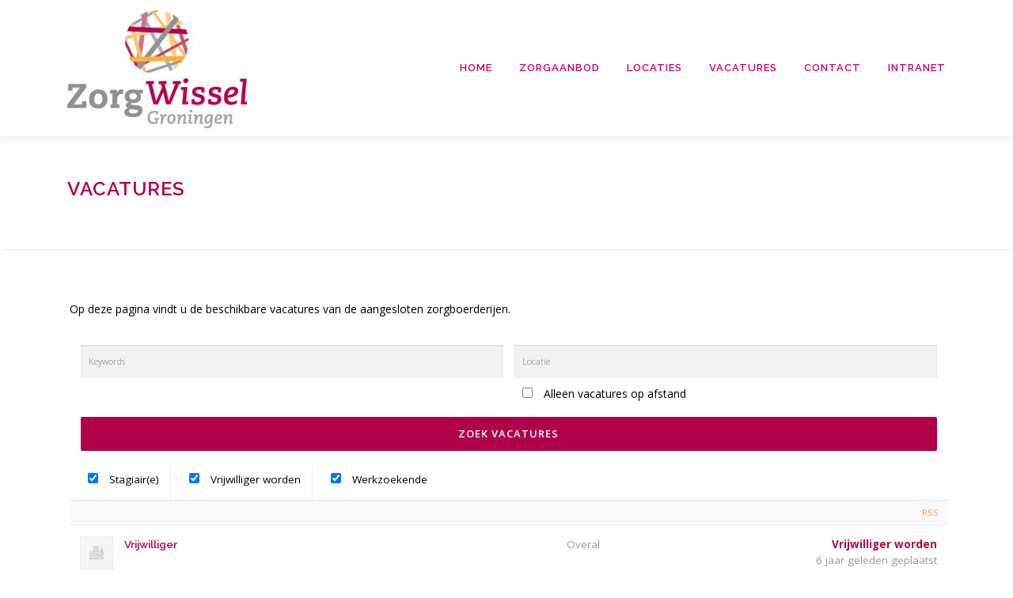

--- FILE ---
content_type: text/html; charset=UTF-8
request_url: https://www.zorgwisselgroningen.nl/vacatures/
body_size: 11228
content:
<!DOCTYPE html>
<html lang="nl-NL">
<head>
<meta charset="UTF-8">
<meta name="viewport" content="width=device-width, initial-scale=1">
<link rel="profile" href="http://gmpg.org/xfn/11">
<meta name='robots' content='index, follow, max-image-preview:large, max-snippet:-1, max-video-preview:-1' />

	<!-- This site is optimized with the Yoast SEO plugin v26.7 - https://yoast.com/wordpress/plugins/seo/ -->
	<title>Vacatures - Zorgwissel Groningen</title>
	<link rel="canonical" href="https://www.zorgwisselgroningen.nl/vacatures/" />
	<meta property="og:locale" content="nl_NL" />
	<meta property="og:type" content="article" />
	<meta property="og:title" content="Vacatures - Zorgwissel Groningen" />
	<meta property="og:description" content="Op deze pagina vindt u de beschikbare vacatures van de aangesloten zorgboerderijen." />
	<meta property="og:url" content="https://www.zorgwisselgroningen.nl/vacatures/" />
	<meta property="og:site_name" content="Zorgwissel Groningen" />
	<meta property="article:modified_time" content="2019-12-18T10:13:27+00:00" />
	<meta name="twitter:card" content="summary_large_image" />
	<script type="application/ld+json" class="yoast-schema-graph">{"@context":"https://schema.org","@graph":[{"@type":"WebPage","@id":"https://www.zorgwisselgroningen.nl/vacatures/","url":"https://www.zorgwisselgroningen.nl/vacatures/","name":"Vacatures - Zorgwissel Groningen","isPartOf":{"@id":"https://www.zorgwisselgroningen.nl/#website"},"datePublished":"2018-01-06T15:47:57+00:00","dateModified":"2019-12-18T10:13:27+00:00","breadcrumb":{"@id":"https://www.zorgwisselgroningen.nl/vacatures/#breadcrumb"},"inLanguage":"nl-NL","potentialAction":[{"@type":"ReadAction","target":["https://www.zorgwisselgroningen.nl/vacatures/"]}]},{"@type":"BreadcrumbList","@id":"https://www.zorgwisselgroningen.nl/vacatures/#breadcrumb","itemListElement":[{"@type":"ListItem","position":1,"name":"Home","item":"https://www.zorgwisselgroningen.nl/"},{"@type":"ListItem","position":2,"name":"Vacatures"}]},{"@type":"WebSite","@id":"https://www.zorgwisselgroningen.nl/#website","url":"https://www.zorgwisselgroningen.nl/","name":"Zorgwissel Groningen","description":"De zorgboerderijen van Zorgwissel Groningen streven naar de beste zorg voor al haar cliënten.","publisher":{"@id":"https://www.zorgwisselgroningen.nl/#organization"},"potentialAction":[{"@type":"SearchAction","target":{"@type":"EntryPoint","urlTemplate":"https://www.zorgwisselgroningen.nl/?s={search_term_string}"},"query-input":{"@type":"PropertyValueSpecification","valueRequired":true,"valueName":"search_term_string"}}],"inLanguage":"nl-NL"},{"@type":"Organization","@id":"https://www.zorgwisselgroningen.nl/#organization","name":"Zorgwissel Groningen","url":"https://www.zorgwisselgroningen.nl/","logo":{"@type":"ImageObject","inLanguage":"nl-NL","@id":"https://www.zorgwisselgroningen.nl/#/schema/logo/image/","url":"https://www.zorgwisselgroningen.nl/wp-content/uploads/2018/02/cropped-Logo-Zorgwissel-Groningen.jpg","contentUrl":"https://www.zorgwisselgroningen.nl/wp-content/uploads/2018/02/cropped-Logo-Zorgwissel-Groningen.jpg","width":227,"height":172,"caption":"Zorgwissel Groningen"},"image":{"@id":"https://www.zorgwisselgroningen.nl/#/schema/logo/image/"}}]}</script>
	<!-- / Yoast SEO plugin. -->


<link rel='dns-prefetch' href='//fonts.googleapis.com' />
<link rel="alternate" type="application/rss+xml" title="Zorgwissel Groningen &raquo; feed" href="https://www.zorgwisselgroningen.nl/feed/" />
<link rel="alternate" type="application/rss+xml" title="Zorgwissel Groningen &raquo; reacties feed" href="https://www.zorgwisselgroningen.nl/comments/feed/" />
<link rel="alternate" title="oEmbed (JSON)" type="application/json+oembed" href="https://www.zorgwisselgroningen.nl/wp-json/oembed/1.0/embed?url=https%3A%2F%2Fwww.zorgwisselgroningen.nl%2Fvacatures%2F" />
<link rel="alternate" title="oEmbed (XML)" type="text/xml+oembed" href="https://www.zorgwisselgroningen.nl/wp-json/oembed/1.0/embed?url=https%3A%2F%2Fwww.zorgwisselgroningen.nl%2Fvacatures%2F&#038;format=xml" />
<style id='wp-img-auto-sizes-contain-inline-css' type='text/css'>
img:is([sizes=auto i],[sizes^="auto," i]){contain-intrinsic-size:3000px 1500px}
/*# sourceURL=wp-img-auto-sizes-contain-inline-css */
</style>
<style id='wp-emoji-styles-inline-css' type='text/css'>

	img.wp-smiley, img.emoji {
		display: inline !important;
		border: none !important;
		box-shadow: none !important;
		height: 1em !important;
		width: 1em !important;
		margin: 0 0.07em !important;
		vertical-align: -0.1em !important;
		background: none !important;
		padding: 0 !important;
	}
/*# sourceURL=wp-emoji-styles-inline-css */
</style>
<link rel='stylesheet' id='wp-block-library-css' href='https://www.zorgwisselgroningen.nl/wp-includes/css/dist/block-library/style.min.css?ver=6.9' type='text/css' media='all' />
<style id='global-styles-inline-css' type='text/css'>
:root{--wp--preset--aspect-ratio--square: 1;--wp--preset--aspect-ratio--4-3: 4/3;--wp--preset--aspect-ratio--3-4: 3/4;--wp--preset--aspect-ratio--3-2: 3/2;--wp--preset--aspect-ratio--2-3: 2/3;--wp--preset--aspect-ratio--16-9: 16/9;--wp--preset--aspect-ratio--9-16: 9/16;--wp--preset--color--black: #000000;--wp--preset--color--cyan-bluish-gray: #abb8c3;--wp--preset--color--white: #ffffff;--wp--preset--color--pale-pink: #f78da7;--wp--preset--color--vivid-red: #cf2e2e;--wp--preset--color--luminous-vivid-orange: #ff6900;--wp--preset--color--luminous-vivid-amber: #fcb900;--wp--preset--color--light-green-cyan: #7bdcb5;--wp--preset--color--vivid-green-cyan: #00d084;--wp--preset--color--pale-cyan-blue: #8ed1fc;--wp--preset--color--vivid-cyan-blue: #0693e3;--wp--preset--color--vivid-purple: #9b51e0;--wp--preset--gradient--vivid-cyan-blue-to-vivid-purple: linear-gradient(135deg,rgb(6,147,227) 0%,rgb(155,81,224) 100%);--wp--preset--gradient--light-green-cyan-to-vivid-green-cyan: linear-gradient(135deg,rgb(122,220,180) 0%,rgb(0,208,130) 100%);--wp--preset--gradient--luminous-vivid-amber-to-luminous-vivid-orange: linear-gradient(135deg,rgb(252,185,0) 0%,rgb(255,105,0) 100%);--wp--preset--gradient--luminous-vivid-orange-to-vivid-red: linear-gradient(135deg,rgb(255,105,0) 0%,rgb(207,46,46) 100%);--wp--preset--gradient--very-light-gray-to-cyan-bluish-gray: linear-gradient(135deg,rgb(238,238,238) 0%,rgb(169,184,195) 100%);--wp--preset--gradient--cool-to-warm-spectrum: linear-gradient(135deg,rgb(74,234,220) 0%,rgb(151,120,209) 20%,rgb(207,42,186) 40%,rgb(238,44,130) 60%,rgb(251,105,98) 80%,rgb(254,248,76) 100%);--wp--preset--gradient--blush-light-purple: linear-gradient(135deg,rgb(255,206,236) 0%,rgb(152,150,240) 100%);--wp--preset--gradient--blush-bordeaux: linear-gradient(135deg,rgb(254,205,165) 0%,rgb(254,45,45) 50%,rgb(107,0,62) 100%);--wp--preset--gradient--luminous-dusk: linear-gradient(135deg,rgb(255,203,112) 0%,rgb(199,81,192) 50%,rgb(65,88,208) 100%);--wp--preset--gradient--pale-ocean: linear-gradient(135deg,rgb(255,245,203) 0%,rgb(182,227,212) 50%,rgb(51,167,181) 100%);--wp--preset--gradient--electric-grass: linear-gradient(135deg,rgb(202,248,128) 0%,rgb(113,206,126) 100%);--wp--preset--gradient--midnight: linear-gradient(135deg,rgb(2,3,129) 0%,rgb(40,116,252) 100%);--wp--preset--font-size--small: 13px;--wp--preset--font-size--medium: 20px;--wp--preset--font-size--large: 36px;--wp--preset--font-size--x-large: 42px;--wp--preset--spacing--20: 0.44rem;--wp--preset--spacing--30: 0.67rem;--wp--preset--spacing--40: 1rem;--wp--preset--spacing--50: 1.5rem;--wp--preset--spacing--60: 2.25rem;--wp--preset--spacing--70: 3.38rem;--wp--preset--spacing--80: 5.06rem;--wp--preset--shadow--natural: 6px 6px 9px rgba(0, 0, 0, 0.2);--wp--preset--shadow--deep: 12px 12px 50px rgba(0, 0, 0, 0.4);--wp--preset--shadow--sharp: 6px 6px 0px rgba(0, 0, 0, 0.2);--wp--preset--shadow--outlined: 6px 6px 0px -3px rgb(255, 255, 255), 6px 6px rgb(0, 0, 0);--wp--preset--shadow--crisp: 6px 6px 0px rgb(0, 0, 0);}:where(.is-layout-flex){gap: 0.5em;}:where(.is-layout-grid){gap: 0.5em;}body .is-layout-flex{display: flex;}.is-layout-flex{flex-wrap: wrap;align-items: center;}.is-layout-flex > :is(*, div){margin: 0;}body .is-layout-grid{display: grid;}.is-layout-grid > :is(*, div){margin: 0;}:where(.wp-block-columns.is-layout-flex){gap: 2em;}:where(.wp-block-columns.is-layout-grid){gap: 2em;}:where(.wp-block-post-template.is-layout-flex){gap: 1.25em;}:where(.wp-block-post-template.is-layout-grid){gap: 1.25em;}.has-black-color{color: var(--wp--preset--color--black) !important;}.has-cyan-bluish-gray-color{color: var(--wp--preset--color--cyan-bluish-gray) !important;}.has-white-color{color: var(--wp--preset--color--white) !important;}.has-pale-pink-color{color: var(--wp--preset--color--pale-pink) !important;}.has-vivid-red-color{color: var(--wp--preset--color--vivid-red) !important;}.has-luminous-vivid-orange-color{color: var(--wp--preset--color--luminous-vivid-orange) !important;}.has-luminous-vivid-amber-color{color: var(--wp--preset--color--luminous-vivid-amber) !important;}.has-light-green-cyan-color{color: var(--wp--preset--color--light-green-cyan) !important;}.has-vivid-green-cyan-color{color: var(--wp--preset--color--vivid-green-cyan) !important;}.has-pale-cyan-blue-color{color: var(--wp--preset--color--pale-cyan-blue) !important;}.has-vivid-cyan-blue-color{color: var(--wp--preset--color--vivid-cyan-blue) !important;}.has-vivid-purple-color{color: var(--wp--preset--color--vivid-purple) !important;}.has-black-background-color{background-color: var(--wp--preset--color--black) !important;}.has-cyan-bluish-gray-background-color{background-color: var(--wp--preset--color--cyan-bluish-gray) !important;}.has-white-background-color{background-color: var(--wp--preset--color--white) !important;}.has-pale-pink-background-color{background-color: var(--wp--preset--color--pale-pink) !important;}.has-vivid-red-background-color{background-color: var(--wp--preset--color--vivid-red) !important;}.has-luminous-vivid-orange-background-color{background-color: var(--wp--preset--color--luminous-vivid-orange) !important;}.has-luminous-vivid-amber-background-color{background-color: var(--wp--preset--color--luminous-vivid-amber) !important;}.has-light-green-cyan-background-color{background-color: var(--wp--preset--color--light-green-cyan) !important;}.has-vivid-green-cyan-background-color{background-color: var(--wp--preset--color--vivid-green-cyan) !important;}.has-pale-cyan-blue-background-color{background-color: var(--wp--preset--color--pale-cyan-blue) !important;}.has-vivid-cyan-blue-background-color{background-color: var(--wp--preset--color--vivid-cyan-blue) !important;}.has-vivid-purple-background-color{background-color: var(--wp--preset--color--vivid-purple) !important;}.has-black-border-color{border-color: var(--wp--preset--color--black) !important;}.has-cyan-bluish-gray-border-color{border-color: var(--wp--preset--color--cyan-bluish-gray) !important;}.has-white-border-color{border-color: var(--wp--preset--color--white) !important;}.has-pale-pink-border-color{border-color: var(--wp--preset--color--pale-pink) !important;}.has-vivid-red-border-color{border-color: var(--wp--preset--color--vivid-red) !important;}.has-luminous-vivid-orange-border-color{border-color: var(--wp--preset--color--luminous-vivid-orange) !important;}.has-luminous-vivid-amber-border-color{border-color: var(--wp--preset--color--luminous-vivid-amber) !important;}.has-light-green-cyan-border-color{border-color: var(--wp--preset--color--light-green-cyan) !important;}.has-vivid-green-cyan-border-color{border-color: var(--wp--preset--color--vivid-green-cyan) !important;}.has-pale-cyan-blue-border-color{border-color: var(--wp--preset--color--pale-cyan-blue) !important;}.has-vivid-cyan-blue-border-color{border-color: var(--wp--preset--color--vivid-cyan-blue) !important;}.has-vivid-purple-border-color{border-color: var(--wp--preset--color--vivid-purple) !important;}.has-vivid-cyan-blue-to-vivid-purple-gradient-background{background: var(--wp--preset--gradient--vivid-cyan-blue-to-vivid-purple) !important;}.has-light-green-cyan-to-vivid-green-cyan-gradient-background{background: var(--wp--preset--gradient--light-green-cyan-to-vivid-green-cyan) !important;}.has-luminous-vivid-amber-to-luminous-vivid-orange-gradient-background{background: var(--wp--preset--gradient--luminous-vivid-amber-to-luminous-vivid-orange) !important;}.has-luminous-vivid-orange-to-vivid-red-gradient-background{background: var(--wp--preset--gradient--luminous-vivid-orange-to-vivid-red) !important;}.has-very-light-gray-to-cyan-bluish-gray-gradient-background{background: var(--wp--preset--gradient--very-light-gray-to-cyan-bluish-gray) !important;}.has-cool-to-warm-spectrum-gradient-background{background: var(--wp--preset--gradient--cool-to-warm-spectrum) !important;}.has-blush-light-purple-gradient-background{background: var(--wp--preset--gradient--blush-light-purple) !important;}.has-blush-bordeaux-gradient-background{background: var(--wp--preset--gradient--blush-bordeaux) !important;}.has-luminous-dusk-gradient-background{background: var(--wp--preset--gradient--luminous-dusk) !important;}.has-pale-ocean-gradient-background{background: var(--wp--preset--gradient--pale-ocean) !important;}.has-electric-grass-gradient-background{background: var(--wp--preset--gradient--electric-grass) !important;}.has-midnight-gradient-background{background: var(--wp--preset--gradient--midnight) !important;}.has-small-font-size{font-size: var(--wp--preset--font-size--small) !important;}.has-medium-font-size{font-size: var(--wp--preset--font-size--medium) !important;}.has-large-font-size{font-size: var(--wp--preset--font-size--large) !important;}.has-x-large-font-size{font-size: var(--wp--preset--font-size--x-large) !important;}
/*# sourceURL=global-styles-inline-css */
</style>

<style id='classic-theme-styles-inline-css' type='text/css'>
/*! This file is auto-generated */
.wp-block-button__link{color:#fff;background-color:#32373c;border-radius:9999px;box-shadow:none;text-decoration:none;padding:calc(.667em + 2px) calc(1.333em + 2px);font-size:1.125em}.wp-block-file__button{background:#32373c;color:#fff;text-decoration:none}
/*# sourceURL=/wp-includes/css/classic-themes.min.css */
</style>
<link rel='stylesheet' id='contact-form-7-css' href='https://www.zorgwisselgroningen.nl/wp-content/plugins/contact-form-7/includes/css/styles.css?ver=6.1.4' type='text/css' media='all' />
<link rel='stylesheet' id='dashicons-css' href='https://www.zorgwisselgroningen.nl/wp-includes/css/dashicons.min.css?ver=6.9' type='text/css' media='all' />
<link rel='stylesheet' id='thickbox-css' href='https://www.zorgwisselgroningen.nl/wp-includes/js/thickbox/thickbox.css?ver=6.9' type='text/css' media='all' />
<link rel='stylesheet' id='sp-news-public-css' href='https://www.zorgwisselgroningen.nl/wp-content/plugins/sp-news-and-widget/assets/css/wpnw-public.css?ver=5.0.6' type='text/css' media='all' />
<link rel='stylesheet' id='select2-css' href='https://www.zorgwisselgroningen.nl/wp-content/plugins/wp-job-manager/assets/lib/select2/select2.min.css?ver=4.0.10' type='text/css' media='all' />
<link rel='stylesheet' id='wp-job-manager-frontend-css' href='https://www.zorgwisselgroningen.nl/wp-content/plugins/wp-job-manager/assets/dist/css/frontend.css?ver=dfd3b8d2ce68f47df57d' type='text/css' media='all' />
<link rel='stylesheet' id='wpmt-css-frontend-css' href='https://www.zorgwisselgroningen.nl/wp-content/plugins/wp-mailto-links/core/includes/assets/css/style.css?ver=230923-20246' type='text/css' media='all' />
<link rel='stylesheet' id='onepress-animate-css' href='https://www.zorgwisselgroningen.nl/wp-content/themes/onepress/assets/css/animate.min.css?ver=2.2.4' type='text/css' media='all' />
<link rel='stylesheet' id='onepress-fa-css' href='https://www.zorgwisselgroningen.nl/wp-content/themes/onepress/assets/css/font-awesome.min.css?ver=4.7.0' type='text/css' media='all' />
<link rel='stylesheet' id='onepress-bootstrap-css' href='https://www.zorgwisselgroningen.nl/wp-content/themes/onepress/assets/css/bootstrap.min.css?ver=2.2.4' type='text/css' media='all' />
<link rel='stylesheet' id='onepress-style-css' href='https://www.zorgwisselgroningen.nl/wp-content/themes/onepress/style.css?ver=6.9' type='text/css' media='all' />
<style id='onepress-style-inline-css' type='text/css'>
#main .video-section section.hero-slideshow-wrapper{background:transparent}.hero-slideshow-wrapper:after{position:absolute;top:0px;left:0px;width:100%;height:100%;background-color:rgba(2,2,2,0.57);display:block;content:""}.body-desktop .parallax-hero .hero-slideshow-wrapper:after{display:none!important}#parallax-hero>.parallax-bg::before{background-color:rgba(2,2,2,0.57);opacity:1}.body-desktop .parallax-hero .hero-slideshow-wrapper:after{display:none!important}a,.screen-reader-text:hover,.screen-reader-text:active,.screen-reader-text:focus,.header-social a,.onepress-menu a:hover,.onepress-menu ul li a:hover,.onepress-menu li.onepress-current-item>a,.onepress-menu ul li.current-menu-item>a,.onepress-menu>li a.menu-actived,.onepress-menu.onepress-menu-mobile li.onepress-current-item>a,.site-footer a,.site-footer .footer-social a:hover,.site-footer .btt a:hover,.highlight,#comments .comment .comment-wrapper .comment-meta .comment-time:hover,#comments .comment .comment-wrapper .comment-meta .comment-reply-link:hover,#comments .comment .comment-wrapper .comment-meta .comment-edit-link:hover,.btn-theme-primary-outline,.sidebar .widget a:hover,.section-services .service-item .service-image i,.counter_item .counter__number,.team-member .member-thumb .member-profile a:hover,.icon-background-default{color:#cc0066}input[type="reset"],input[type="submit"],input[type="submit"],input[type="reset"]:hover,input[type="submit"]:hover,input[type="submit"]:hover .nav-links a:hover,.btn-theme-primary,.btn-theme-primary-outline:hover,.section-testimonials .card-theme-primary,.woocommerce #respond input#submit,.woocommerce a.button,.woocommerce button.button,.woocommerce input.button,.woocommerce button.button.alt,.pirate-forms-submit-button,.pirate-forms-submit-button:hover,input[type="reset"],input[type="submit"],input[type="submit"],.pirate-forms-submit-button,.contact-form div.wpforms-container-full .wpforms-form .wpforms-submit,.contact-form div.wpforms-container-full .wpforms-form .wpforms-submit:hover,.nav-links a:hover,.nav-links a.current,.nav-links .page-numbers:hover,.nav-links .page-numbers.current{background:#cc0066}.btn-theme-primary-outline,.btn-theme-primary-outline:hover,.pricing__item:hover,.section-testimonials .card-theme-primary,.entry-content blockquote{border-color:#cc0066}.page-header.page--cover .entry-title{color:rgba(255,255,255,1)}.page-header .entry-title{color:rgba(255,255,255,1)}.page-header.page--cover:before{background:rgba(255,255,255,1)}.page-header:before{background:rgba(255,255,255,1)}.site-header,.is-transparent .site-header.header-fixed{background:#ffffff;border-bottom:0px none}.onepress-menu>li>a{color:#cc0066}.onepress-menu>li>a:hover,.onepress-menu>li.onepress-current-item>a{color:#cc4387;-webkit-transition:all 0.5s ease-in-out;-moz-transition:all 0.5s ease-in-out;-o-transition:all 0.5s ease-in-out;transition:all 0.5s ease-in-out}#nav-toggle span,#nav-toggle span::before,#nav-toggle span::after,#nav-toggle.nav-is-visible span::before,#nav-toggle.nav-is-visible span::after{background:#cc0066}.site-footer{background-color:#e5e5e5}.site-footer .footer-connect .follow-heading,.site-footer .footer-social a{color:rgba(255,255,255,0.9)}.site-footer .site-info,.site-footer .btt a{background-color:#b2b2b2}.site-footer .site-info{color:#020202}.site-footer .btt a,.site-footer .site-info a{color:#020202}#footer-widgets{color:#020202;background-color:#d6d6d6}#footer-widgets .widget-title{color:#000000}#footer-widgets .sidebar .widget a{color:#dddddd}#footer-widgets .sidebar .widget a:hover{color:#a5a5a5}.gallery-carousel .g-item{padding:0px 0px}.gallery-carousel{margin-left:-0px;margin-right:-0px}.gallery-grid .g-item,.gallery-masonry .g-item .inner{padding:0px}.gallery-grid,.gallery-masonry{margin:-0px}
/*# sourceURL=onepress-style-inline-css */
</style>
<link rel='stylesheet' id='onepress-gallery-lightgallery-css' href='https://www.zorgwisselgroningen.nl/wp-content/themes/onepress/assets/css/lightgallery.css?ver=6.9' type='text/css' media='all' />
<link rel='stylesheet' id='chld_thm_cfg_child-css' href='https://www.zorgwisselgroningen.nl/wp-content/themes/onepress-child/style.css?ver=6.9' type='text/css' media='all' />
<link rel='stylesheet' id='onepress-fonts-css' href='https://fonts.googleapis.com/css?family=Raleway%3A400%2C500%2C600%2C700%2C300%2C100%2C800%2C900%7COpen+Sans%3A400%2C300%2C300italic%2C400italic%2C600%2C600italic%2C700%2C700italic&#038;subset=latin%2Clatin-ext&#038;ver=2.2.4' type='text/css' media='all' />
<link rel='stylesheet' id='tablepress-default-css' href='https://www.zorgwisselgroningen.nl/wp-content/plugins/tablepress/css/build/default.css?ver=3.2.6' type='text/css' media='all' />
<script type="text/javascript" id="jquery-core-js-extra">
/* <![CDATA[ */
var onepress_js_settings = {"onepress_disable_animation":"","onepress_disable_sticky_header":"1","onepress_vertical_align_menu":"1","hero_animation":"fadeIn","hero_speed":"5000","hero_fade":"750","hero_duration":"5000","hero_disable_preload":"","is_home":"","gallery_enable":"1","is_rtl":""};
//# sourceURL=jquery-core-js-extra
/* ]]> */
</script>
<script type="text/javascript" src="https://www.zorgwisselgroningen.nl/wp-includes/js/jquery/jquery.min.js?ver=3.7.1" id="jquery-core-js"></script>
<script type="text/javascript" src="https://www.zorgwisselgroningen.nl/wp-includes/js/jquery/jquery-migrate.min.js?ver=3.4.1" id="jquery-migrate-js"></script>
<script type="text/javascript" id="utils-js-extra">
/* <![CDATA[ */
var userSettings = {"url":"/","uid":"0","time":"1768453731","secure":"1"};
//# sourceURL=utils-js-extra
/* ]]> */
</script>
<script type="text/javascript" src="https://www.zorgwisselgroningen.nl/wp-includes/js/utils.min.js?ver=6.9" id="utils-js"></script>
<script type="text/javascript" src="https://www.zorgwisselgroningen.nl/wp-content/plugins/wp-mailto-links/core/includes/assets/js/custom.js?ver=230923-20246" id="wpmt-js-frontend-js"></script>
<script type="text/javascript" id="sp-cdm-link-js-extra">
/* <![CDATA[ */
var sp_cdm_link = {"ajax":"https://www.zorgwisselgroningen.nl/wp-admin/admin-ajax.php"};
//# sourceURL=sp-cdm-link-js-extra
/* ]]> */
</script>
<script type="text/javascript" src="https://www.zorgwisselgroningen.nl/wp-content/plugins/sp-client-document-manager/integrated/sp-cdm-link/js/scripts.js?ver=6.9" id="sp-cdm-link-js"></script>
<script type="text/javascript" id="sp-cdm-media-js-extra">
/* <![CDATA[ */
var sp_cdm_media = {"ajax":"https://www.zorgwisselgroningen.nl/wp-admin/admin-ajax.php"};
//# sourceURL=sp-cdm-media-js-extra
/* ]]> */
</script>
<script type="text/javascript" src="https://www.zorgwisselgroningen.nl/wp-content/plugins/sp-client-document-manager/integrated/sp-cdm-media/js/scripts.js?ver=6.9" id="sp-cdm-media-js"></script>
<link rel="https://api.w.org/" href="https://www.zorgwisselgroningen.nl/wp-json/" /><link rel="alternate" title="JSON" type="application/json" href="https://www.zorgwisselgroningen.nl/wp-json/wp/v2/pages/176" /><link rel="EditURI" type="application/rsd+xml" title="RSD" href="https://www.zorgwisselgroningen.nl/xmlrpc.php?rsd" />
<meta name="generator" content="WordPress 6.9" />
<link rel='shortlink' href='https://www.zorgwisselgroningen.nl/?p=176' />
         <style type="text/css">
		  /* SP Client Document Manager Customizer Styles */

	
	





			 			 /* SP Client Document Manager Customizer Styles */ 
         </style>
    <link rel="icon" href="https://www.zorgwisselgroningen.nl/wp-content/uploads/2018/02/cropped-favicon-1-32x32.jpg" sizes="32x32" />
<link rel="icon" href="https://www.zorgwisselgroningen.nl/wp-content/uploads/2018/02/cropped-favicon-1-192x192.jpg" sizes="192x192" />
<link rel="apple-touch-icon" href="https://www.zorgwisselgroningen.nl/wp-content/uploads/2018/02/cropped-favicon-1-180x180.jpg" />
<meta name="msapplication-TileImage" content="https://www.zorgwisselgroningen.nl/wp-content/uploads/2018/02/cropped-favicon-1-270x270.jpg" />
		<style type="text/css" id="wp-custom-css">
			 .attachment-full img {
  margin-bottom: 30px;  
}
		</style>
		</head>

<body class="wp-singular page-template-default page page-id-176 wp-custom-logo wp-theme-onepress wp-child-theme-onepress-child onepress-child">
<div id="page" class="hfeed site">
	<a class="skip-link screen-reader-text" href="#content">Naar de inhoud springen</a>
    <div id="header-section" class="h-on-top no-transparent">		<header id="masthead" class="site-header header-contained no-sticky no-scroll no-t h-on-top" role="banner">
			<div class="container">
				<div class="site-branding">
				<div class="site-brand-inner has-logo-img no-desc"><div class="site-logo-div"><a href="https://www.zorgwisselgroningen.nl/" class="custom-logo-link  no-t-logo" rel="home" itemprop="url"><img width="227" height="172" src="https://www.zorgwisselgroningen.nl/wp-content/uploads/2018/02/cropped-Logo-Zorgwissel-Groningen.jpg" class="custom-logo" alt="Zorgwissel Groningen" itemprop="logo" srcset="https://www.zorgwisselgroningen.nl/wp-content/uploads/2018/02/Logo-Zorgwissel-Groningen.jpg 2x" decoding="async" /></a></div></div>				</div>
				<div class="header-right-wrapper">
					<a href="#0" id="nav-toggle">Menu<span></span></a>
					<nav id="site-navigation" class="main-navigation" role="navigation">
						<ul class="onepress-menu">
							<li id="menu-item-34" class="menu-item menu-item-type-custom menu-item-object-custom menu-item-home menu-item-34"><a href="http://www.zorgwisselgroningen.nl/">Home</a></li>
<li id="menu-item-458" class="menu-item menu-item-type-custom menu-item-object-custom menu-item-has-children menu-item-458"><a href="#">zorgaanbod</a>
<ul class="sub-menu">
	<li id="menu-item-251" class="menu-item menu-item-type-post_type menu-item-object-page menu-item-251"><a href="https://www.zorgwisselgroningen.nl/beschikbare-plekken/">Beschikbare plekken</a></li>
	<li id="menu-item-37" class="menu-item menu-item-type-post_type menu-item-object-page menu-item-37"><a href="https://www.zorgwisselgroningen.nl/dagbesteding/">Dagbesteding</a></li>
	<li id="menu-item-35" class="menu-item menu-item-type-post_type menu-item-object-page menu-item-35"><a href="https://www.zorgwisselgroningen.nl/ambulante-begeleiding/">Ambulante begeleiding</a></li>
	<li id="menu-item-38" class="menu-item menu-item-type-post_type menu-item-object-page menu-item-38"><a href="https://www.zorgwisselgroningen.nl/wonen/">Wonen</a></li>
	<li id="menu-item-526" class="menu-item menu-item-type-post_type menu-item-object-page menu-item-526"><a href="https://www.zorgwisselgroningen.nl/logeeropvang/">Logeeropvang</a></li>
</ul>
</li>
<li id="menu-item-457" class="menu-item menu-item-type-custom menu-item-object-custom menu-item-has-children menu-item-457"><a href="#">locaties</a>
<ul class="sub-menu">
	<li id="menu-item-141" class="menu-item menu-item-type-post_type menu-item-object-page menu-item-141"><a href="https://www.zorgwisselgroningen.nl/gea-jansingh-welzijn-en-maatschappelijke-dienstverlening/">Gea Jansingh | Welzijn en Maatschappelijke dienstverlening</a></li>
	<li id="menu-item-598" class="menu-item menu-item-type-post_type menu-item-object-page menu-item-598"><a href="https://www.zorgwisselgroningen.nl/zorgboerderij-de-velduil/">Zorgboerderij De Velduil</a></li>
	<li id="menu-item-139" class="menu-item menu-item-type-post_type menu-item-object-page menu-item-139"><a href="https://www.zorgwisselgroningen.nl/zorgboerderij-calidad/">Zorgboerderij Calidad</a></li>
	<li id="menu-item-142" class="menu-item menu-item-type-post_type menu-item-object-page menu-item-142"><a href="https://www.zorgwisselgroningen.nl/fivelstee/">Zorgboerderij Fivelstee</a></li>
	<li id="menu-item-597" class="menu-item menu-item-type-post_type menu-item-object-page menu-item-597"><a href="https://www.zorgwisselgroningen.nl/zorgboerderij-lijwiekstee/">Zorgboerderij Lijwiekstee</a></li>
	<li id="menu-item-138" class="menu-item menu-item-type-post_type menu-item-object-page menu-item-138"><a href="https://www.zorgwisselgroningen.nl/zorgboerderij-vossenburght/">Zorgboerderij Vossenburght</a></li>
	<li id="menu-item-287" class="menu-item menu-item-type-post_type menu-item-object-page menu-item-287"><a href="https://www.zorgwisselgroningen.nl/zorgboerderij-r-rienkesheerd/">Zorgboerderij Rienkesheerd</a></li>
</ul>
</li>
<li id="menu-item-652" class="menu-item menu-item-type-custom menu-item-object-custom current-menu-item menu-item-has-children menu-item-652"><a href="https://www.zorgwisselgroningen.nl/vacatures" aria-current="page">vacatures</a>
<ul class="sub-menu">
	<li id="menu-item-175" class="menu-item menu-item-type-post_type menu-item-object-page menu-item-175"><a href="https://www.zorgwisselgroningen.nl/stagiaire/">stagiair(e)</a></li>
	<li id="menu-item-174" class="menu-item menu-item-type-post_type menu-item-object-page menu-item-174"><a href="https://www.zorgwisselgroningen.nl/vrijwilliger-worden/">vrijwilliger worden</a></li>
	<li id="menu-item-173" class="menu-item menu-item-type-post_type menu-item-object-page menu-item-173"><a href="https://www.zorgwisselgroningen.nl/werkzoekende/">werkzoekende</a></li>
</ul>
</li>
<li id="menu-item-36" class="menu-item menu-item-type-post_type menu-item-object-page menu-item-36"><a href="https://www.zorgwisselgroningen.nl/contact/">contact</a></li>
<li id="menu-item-895" class="menu-item menu-item-type-post_type menu-item-object-page menu-item-895"><a href="https://www.zorgwisselgroningen.nl/werknemers-2/">Intranet</a></li>
						</ul>
					</nav>
					<!-- #site-navigation -->
				</div>
			</div>
		</header><!-- #masthead -->
		</div>					<div class="page-header">
				<div class="container">
					<h1 class="entry-title">Vacatures</h1>				</div>
			</div>
				
 
	<div id="content" class="site-content">
    
    
    
                <div class="breadcrumbs" typeof="BreadcrumbList" vocab="http://schema.org/">
			<div class="container">
                        </div>
        </div>
        		<div id="content-inside" class="container no-sidebar">
			<div id="primary" class="content-area">
				<main id="main" class="site-main" role="main">
                
             

					                    
                    <div id="primary" class="attachment-full">
                    
                      <div id="primary" class="attachment-full">
                    
                    <div id="primary" class="attachment-full">
                    
                     <br />
 <h3></h3>
 <p></p>
 
<p></p>
 <h3></h3>
<p></p>
 <h3></h3>
 <p></p>
  <p></p>
  
  
<p></p>
 <h3></h3>
<p></p>
 <h3></h3>
 <p></p>


 <h3><p></p></h3>
 <p></p>
 

                            
                    
						
<article id="post-176" class="post-176 page type-page status-publish hentry">
	<header class="entry-header">
			</header><!-- .entry-header -->

	<div class="entry-content">
		<p>Op deze pagina vindt u de beschikbare vacatures van de aangesloten zorgboerderijen.</p>
<div class="job_listings" data-location="" data-keywords="" data-show_filters="true" data-show_pagination="false" data-per_page="10" data-orderby="featured" data-order="DESC" data-categories="" data-disable-form-state-storage="" data-featured_first="false" data-post_id="176" >
<form class="job_filters">
	
	<div class="search_jobs">
		
		<div class="search_keywords">
			<label for="search_keywords">Keywords</label>
			<input type="text" name="search_keywords" id="search_keywords" placeholder="Keywords" value="" />
		</div>

		<div class="search_location">
			<label for="search_location">Locatie</label>
			<input type="text" name="search_location" id="search_location" placeholder="Locatie" value="" />
		</div>

					<div class="search_remote_position">
				<input type="checkbox" class="input-checkbox" name="remote_position" id="remote_position" placeholder="Locatie" value="1"  />
				<label for="remote_position" id="remote_position_label">Alleen vacatures op afstand</label>
			</div>
		
		<div style="clear: both"></div>

		
					<div class="search_submit">
				<input type="submit" value="Zoek vacatures">
			</div>
		
			</div>

		<ul class="job_types">
					<li><label for="job_type_stagiaire" class="stagiaire"><input type="checkbox" name="filter_job_type[]" value="stagiaire"  checked='checked' id="job_type_stagiaire" /> Stagiair(e)</label></li>
					<li><label for="job_type_vrijwilligers" class="vrijwilliger-worden"><input type="checkbox" name="filter_job_type[]" value="vrijwilligers"  checked='checked' id="job_type_vrijwilligers" /> Vrijwilliger worden</label></li>
					<li><label for="job_type_werkzoekende" class="werkzoekende"><input type="checkbox" name="filter_job_type[]" value="werkzoekende"  checked='checked' id="job_type_werkzoekende" /> Werkzoekende</label></li>
			</ul>
	<input type="hidden" name="filter_job_type[]" value="" />
<div class="showing_jobs"></div></form>


<noscript>Je browser ondersteunt geen JavaScript, of het is uitgeschakeld. JavaScript moet ingeschakeld zijn om de vermeldingen te kunnen bekijken.</noscript>
<ul class="job_listings">
</ul>
<a class="load_more_jobs" href="#" style="display:none;"><strong>Toon meer vacatures</strong></a></div>
			</div><!-- .entry-content -->
</article><!-- #post-## -->

    
                                                                        
                         <p></p>
 <p></p>
  <h3></h3>
  <p></p>
  <p></p>
                        
						

					
				</main><!-- #main -->
			</div><!-- #primary -->

            
		</div><!--#content-inside -->
	</div><!-- #content -->

    <footer id="colophon" class="site-footer" role="contentinfo">
        			<div id="footer-widgets" class="footer-widgets section-padding ">
				<div class="container">
					<div class="row">
														<div id="footer-1" class="col-md-3 col-sm-12 footer-column widget-area sidebar" role="complementary">
									<aside id="nav_menu-4" class="footer-widget widget widget_nav_menu"><h2 class="widget-title">Zorgaanbod</h2><div class="menu-footer-1-container"><ul id="menu-footer-1" class="menu"><li id="menu-item-528" class="menu-item menu-item-type-post_type menu-item-object-page menu-item-528"><a href="https://www.zorgwisselgroningen.nl/beschikbare-plekken/">Beschikbare plekken</a></li>
<li id="menu-item-530" class="menu-item menu-item-type-post_type menu-item-object-page menu-item-530"><a href="https://www.zorgwisselgroningen.nl/dagbesteding/">Dagbesteding</a></li>
<li id="menu-item-538" class="menu-item menu-item-type-post_type menu-item-object-page menu-item-538"><a href="https://www.zorgwisselgroningen.nl/wonen/">Wonen</a></li>
<li id="menu-item-527" class="menu-item menu-item-type-post_type menu-item-object-page menu-item-527"><a href="https://www.zorgwisselgroningen.nl/ambulante-begeleiding/">Ambulante begeleiding</a></li>
<li id="menu-item-533" class="menu-item menu-item-type-post_type menu-item-object-page menu-item-533"><a href="https://www.zorgwisselgroningen.nl/logeeropvang/">Logeeropvang</a></li>
</ul></div></aside>								</div>
																<div id="footer-2" class="col-md-3 col-sm-12 footer-column widget-area sidebar" role="complementary">
									<aside id="nav_menu-5" class="footer-widget widget widget_nav_menu"><h2 class="widget-title">Locaties</h2><div class="menu-footer-2-container"><ul id="menu-footer-2" class="menu"><li id="menu-item-644" class="menu-item menu-item-type-post_type menu-item-object-page menu-item-644"><a href="https://www.zorgwisselgroningen.nl/zorgboerderij-calidad/">Zorgboerderij Calidad</a></li>
<li id="menu-item-645" class="menu-item menu-item-type-post_type menu-item-object-page menu-item-645"><a href="https://www.zorgwisselgroningen.nl/zorgboerderij-de-velduil/">Zorgboerderij De Velduil</a></li>
<li id="menu-item-646" class="menu-item menu-item-type-post_type menu-item-object-page menu-item-646"><a href="https://www.zorgwisselgroningen.nl/fivelstee/">Zorgboerderij Fivelstee</a></li>
<li id="menu-item-647" class="menu-item menu-item-type-post_type menu-item-object-page menu-item-647"><a href="https://www.zorgwisselgroningen.nl/zorgboerderij-lijwiekstee/">Zorgboerderij Lijwiekstee</a></li>
<li id="menu-item-648" class="menu-item menu-item-type-post_type menu-item-object-page menu-item-648"><a href="https://www.zorgwisselgroningen.nl/zorgboerderij-r-rienkesheerd/">Zorgboerderij Rienkesheerd</a></li>
<li id="menu-item-649" class="menu-item menu-item-type-post_type menu-item-object-page menu-item-649"><a href="https://www.zorgwisselgroningen.nl/zorgboerderij-vossenburght/">Zorgboerderij Vossenburght</a></li>
<li id="menu-item-642" class="menu-item menu-item-type-post_type menu-item-object-page menu-item-642"><a href="https://www.zorgwisselgroningen.nl/gea-jansingh-welzijn-en-maatschappelijke-dienstverlening/">Gea Jansingh | Welzijn en Maatschappelijke dienstverlening</a></li>
</ul></div></aside>								</div>
																<div id="footer-3" class="col-md-3 col-sm-12 footer-column widget-area sidebar" role="complementary">
									<aside id="nav_menu-6" class="footer-widget widget widget_nav_menu"><h2 class="widget-title">Vacatures</h2><div class="menu-footer-3-container"><ul id="menu-footer-3" class="menu"><li id="menu-item-655" class="menu-item menu-item-type-post_type menu-item-object-page menu-item-655"><a href="https://www.zorgwisselgroningen.nl/stagiaire/">stagiair(e)</a></li>
<li id="menu-item-657" class="menu-item menu-item-type-post_type menu-item-object-page menu-item-657"><a href="https://www.zorgwisselgroningen.nl/vrijwilliger-worden/">vrijwilliger worden</a></li>
<li id="menu-item-658" class="menu-item menu-item-type-post_type menu-item-object-page menu-item-658"><a href="https://www.zorgwisselgroningen.nl/werkzoekende/">werkzoekende</a></li>
</ul></div></aside>								</div>
																<div id="footer-4" class="col-md-3 col-sm-12 footer-column widget-area sidebar" role="complementary">
									<aside id="text-13" class="footer-widget widget widget_text"><h2 class="widget-title">Contact</h2>			<div class="textwidget"><p><a href="https://www.zorgwisselgroningen.nl">Zorgwissel Groningen</a><br />
<a href="javascript:;" data-enc-email="vasb[at]mbetjvffry.ay" class="mail-link" data-wpel-link="ignore"><span id="wpmt-338719-233367"></span><script type="text/javascript">(function(){var ml="w.gzfisnlr%o04e",mi="574;:=<3;920566>8178",o="";for(var j=0,l=mi.length;j<l;j++){o+=ml.charAt(mi.charCodeAt(j)-48);}document.getElementById("wpmt-338719-233367").innerHTML = decodeURIComponent(o);}());</script><noscript>*protected email*</noscript></a></p>
</div>
		</aside>								</div>
													</div>
				</div>
			</div>
				
        <div class="site-info">
            <div class="container">
                                         Auteursrecht &copy; 2026 Zorgwissel Groningen. Alle rechten voorbehouden.         <span class="sep"> &ndash; </span>
         <a href="https://www.zorgwisselgroningen.nl">Website door Vigo Aijal</a>                       </div>
        </div>
        <!-- .site-info -->

    </footer><!-- #colophon -->
    </div><!-- #page -->

<script type="speculationrules">
{"prefetch":[{"source":"document","where":{"and":[{"href_matches":"/*"},{"not":{"href_matches":["/wp-*.php","/wp-admin/*","/wp-content/uploads/*","/wp-content/*","/wp-content/plugins/*","/wp-content/themes/onepress-child/*","/wp-content/themes/onepress/*","/*\\?(.+)"]}},{"not":{"selector_matches":"a[rel~=\"nofollow\"]"}},{"not":{"selector_matches":".no-prefetch, .no-prefetch a"}}]},"eagerness":"conservative"}]}
</script>
<div style="display:none"><div class="cdm-modal" data-remodal-options="{ 'hashTracking': false }" data-remodal-id="file"> <a data-remodal-action="close" class="remodal-close"></a>
			<div class="view-file-content">
			
			</div>
		</div></div>
				
        
        <div style="display:none">
<div id="sp_cu_thankyou">

<p></p>

</div>
</div>
    


<script type="text/javascript" src="https://www.zorgwisselgroningen.nl/wp-includes/js/dist/hooks.min.js?ver=dd5603f07f9220ed27f1" id="wp-hooks-js"></script>
<script type="text/javascript" src="https://www.zorgwisselgroningen.nl/wp-includes/js/dist/i18n.min.js?ver=c26c3dc7bed366793375" id="wp-i18n-js"></script>
<script type="text/javascript" id="wp-i18n-js-after">
/* <![CDATA[ */
wp.i18n.setLocaleData( { 'text direction\u0004ltr': [ 'ltr' ] } );
//# sourceURL=wp-i18n-js-after
/* ]]> */
</script>
<script type="text/javascript" src="https://www.zorgwisselgroningen.nl/wp-content/plugins/contact-form-7/includes/swv/js/index.js?ver=6.1.4" id="swv-js"></script>
<script type="text/javascript" id="contact-form-7-js-translations">
/* <![CDATA[ */
( function( domain, translations ) {
	var localeData = translations.locale_data[ domain ] || translations.locale_data.messages;
	localeData[""].domain = domain;
	wp.i18n.setLocaleData( localeData, domain );
} )( "contact-form-7", {"translation-revision-date":"2025-11-30 09:13:36+0000","generator":"GlotPress\/4.0.3","domain":"messages","locale_data":{"messages":{"":{"domain":"messages","plural-forms":"nplurals=2; plural=n != 1;","lang":"nl"},"This contact form is placed in the wrong place.":["Dit contactformulier staat op de verkeerde plek."],"Error:":["Fout:"]}},"comment":{"reference":"includes\/js\/index.js"}} );
//# sourceURL=contact-form-7-js-translations
/* ]]> */
</script>
<script type="text/javascript" id="contact-form-7-js-before">
/* <![CDATA[ */
var wpcf7 = {
    "api": {
        "root": "https:\/\/www.zorgwisselgroningen.nl\/wp-json\/",
        "namespace": "contact-form-7\/v1"
    }
};
//# sourceURL=contact-form-7-js-before
/* ]]> */
</script>
<script type="text/javascript" src="https://www.zorgwisselgroningen.nl/wp-content/plugins/contact-form-7/includes/js/index.js?ver=6.1.4" id="contact-form-7-js"></script>
<script type="text/javascript" id="thickbox-js-extra">
/* <![CDATA[ */
var thickboxL10n = {"next":"Volgende \u003E","prev":"\u003C Vorige","image":"Afbeelding","of":"van","close":"Sluiten","noiframes":"Deze functie vereist inline-frames. Je hebt inline-frames uitgeschakeld of de browser ondersteunt ze niet.","loadingAnimation":"https://www.zorgwisselgroningen.nl/wp-includes/js/thickbox/loadingAnimation.gif"};
//# sourceURL=thickbox-js-extra
/* ]]> */
</script>
<script type="text/javascript" src="https://www.zorgwisselgroningen.nl/wp-includes/js/thickbox/thickbox.js?ver=3.1-20121105" id="thickbox-js"></script>
<script type="text/javascript" src="https://www.zorgwisselgroningen.nl/wp-includes/js/underscore.min.js?ver=1.13.7" id="underscore-js"></script>
<script type="text/javascript" src="https://www.zorgwisselgroningen.nl/wp-includes/js/shortcode.min.js?ver=6.9" id="shortcode-js"></script>
<script type="text/javascript" src="https://www.zorgwisselgroningen.nl/wp-admin/js/media-upload.min.js?ver=6.9" id="media-upload-js"></script>
<script type="text/javascript" src="https://www.zorgwisselgroningen.nl/wp-includes/js/jquery/ui/core.min.js?ver=1.13.3" id="jquery-ui-core-js"></script>
<script type="text/javascript" src="https://www.zorgwisselgroningen.nl/wp-includes/js/jquery/ui/tabs.min.js?ver=1.13.3" id="jquery-ui-tabs-js"></script>
<script type="text/javascript" src="https://www.zorgwisselgroningen.nl/wp-includes/js/jquery/ui/effect.min.js?ver=1.13.3" id="jquery-effects-core-js"></script>
<script type="text/javascript" src="https://www.zorgwisselgroningen.nl/wp-includes/js/jquery/ui/effect-pulsate.min.js?ver=1.13.3" id="jquery-effects-pulsate-js"></script>
<script type="text/javascript" src="https://www.zorgwisselgroningen.nl/wp-includes/js/jquery/ui/effect-highlight.min.js?ver=1.13.3" id="jquery-effects-highlight-js"></script>
<script type="text/javascript" src="https://www.zorgwisselgroningen.nl/wp-admin/js/editor.min.js?ver=6.9" id="editor-js"></script>
<script type="text/javascript" id="editor-js-after">
/* <![CDATA[ */
window.wp.oldEditor = window.wp.editor;
//# sourceURL=editor-js-after
/* ]]> */
</script>
<script type="text/javascript" src="https://www.zorgwisselgroningen.nl/wp-content/themes/onepress/assets/js/plugins.js?ver=2.2.4" id="onepress-js-plugins-js"></script>
<script type="text/javascript" src="https://www.zorgwisselgroningen.nl/wp-content/themes/onepress/assets/js/bootstrap.min.js?ver=2.2.4" id="onepress-js-bootstrap-js"></script>
<script type="text/javascript" src="https://www.zorgwisselgroningen.nl/wp-content/themes/onepress/assets/js/theme.js?ver=2.2.4" id="onepress-theme-js"></script>
<script type="text/javascript" src="https://www.zorgwisselgroningen.nl/wp-content/plugins/wp-job-manager/assets/lib/jquery-deserialize/jquery.deserialize.js?ver=1.2.1" id="jquery-deserialize-js"></script>
<script type="text/javascript" id="select2-js-extra">
/* <![CDATA[ */
var job_manager_select2_args = {"width":"100%"};
var job_manager_select2_filters_args = {"width":"100%","allowClear":"1","minimumResultsForSearch":"10","placeholder":"Elke categorie"};
//# sourceURL=select2-js-extra
/* ]]> */
</script>
<script type="text/javascript" src="https://www.zorgwisselgroningen.nl/wp-content/plugins/wp-job-manager/assets/lib/select2/select2.full.min.js?ver=4.0.10" id="select2-js"></script>
<script type="text/javascript" id="wp-job-manager-ajax-filters-js-extra">
/* <![CDATA[ */
var job_manager_ajax_filters = {"ajax_url":"/jm-ajax/%%endpoint%%/","is_rtl":"0","i18n_load_prev_listings":"Toon oudere vacatures","lang":null};
//# sourceURL=wp-job-manager-ajax-filters-js-extra
/* ]]> */
</script>
<script type="text/javascript" src="https://www.zorgwisselgroningen.nl/wp-content/plugins/wp-job-manager/assets/dist/js/ajax-filters.js?ver=c5bec04f6b16bac452bc" id="wp-job-manager-ajax-filters-js"></script>
<script id="wp-emoji-settings" type="application/json">
{"baseUrl":"https://s.w.org/images/core/emoji/17.0.2/72x72/","ext":".png","svgUrl":"https://s.w.org/images/core/emoji/17.0.2/svg/","svgExt":".svg","source":{"concatemoji":"https://www.zorgwisselgroningen.nl/wp-includes/js/wp-emoji-release.min.js?ver=6.9"}}
</script>
<script type="module">
/* <![CDATA[ */
/*! This file is auto-generated */
const a=JSON.parse(document.getElementById("wp-emoji-settings").textContent),o=(window._wpemojiSettings=a,"wpEmojiSettingsSupports"),s=["flag","emoji"];function i(e){try{var t={supportTests:e,timestamp:(new Date).valueOf()};sessionStorage.setItem(o,JSON.stringify(t))}catch(e){}}function c(e,t,n){e.clearRect(0,0,e.canvas.width,e.canvas.height),e.fillText(t,0,0);t=new Uint32Array(e.getImageData(0,0,e.canvas.width,e.canvas.height).data);e.clearRect(0,0,e.canvas.width,e.canvas.height),e.fillText(n,0,0);const a=new Uint32Array(e.getImageData(0,0,e.canvas.width,e.canvas.height).data);return t.every((e,t)=>e===a[t])}function p(e,t){e.clearRect(0,0,e.canvas.width,e.canvas.height),e.fillText(t,0,0);var n=e.getImageData(16,16,1,1);for(let e=0;e<n.data.length;e++)if(0!==n.data[e])return!1;return!0}function u(e,t,n,a){switch(t){case"flag":return n(e,"\ud83c\udff3\ufe0f\u200d\u26a7\ufe0f","\ud83c\udff3\ufe0f\u200b\u26a7\ufe0f")?!1:!n(e,"\ud83c\udde8\ud83c\uddf6","\ud83c\udde8\u200b\ud83c\uddf6")&&!n(e,"\ud83c\udff4\udb40\udc67\udb40\udc62\udb40\udc65\udb40\udc6e\udb40\udc67\udb40\udc7f","\ud83c\udff4\u200b\udb40\udc67\u200b\udb40\udc62\u200b\udb40\udc65\u200b\udb40\udc6e\u200b\udb40\udc67\u200b\udb40\udc7f");case"emoji":return!a(e,"\ud83e\u1fac8")}return!1}function f(e,t,n,a){let r;const o=(r="undefined"!=typeof WorkerGlobalScope&&self instanceof WorkerGlobalScope?new OffscreenCanvas(300,150):document.createElement("canvas")).getContext("2d",{willReadFrequently:!0}),s=(o.textBaseline="top",o.font="600 32px Arial",{});return e.forEach(e=>{s[e]=t(o,e,n,a)}),s}function r(e){var t=document.createElement("script");t.src=e,t.defer=!0,document.head.appendChild(t)}a.supports={everything:!0,everythingExceptFlag:!0},new Promise(t=>{let n=function(){try{var e=JSON.parse(sessionStorage.getItem(o));if("object"==typeof e&&"number"==typeof e.timestamp&&(new Date).valueOf()<e.timestamp+604800&&"object"==typeof e.supportTests)return e.supportTests}catch(e){}return null}();if(!n){if("undefined"!=typeof Worker&&"undefined"!=typeof OffscreenCanvas&&"undefined"!=typeof URL&&URL.createObjectURL&&"undefined"!=typeof Blob)try{var e="postMessage("+f.toString()+"("+[JSON.stringify(s),u.toString(),c.toString(),p.toString()].join(",")+"));",a=new Blob([e],{type:"text/javascript"});const r=new Worker(URL.createObjectURL(a),{name:"wpTestEmojiSupports"});return void(r.onmessage=e=>{i(n=e.data),r.terminate(),t(n)})}catch(e){}i(n=f(s,u,c,p))}t(n)}).then(e=>{for(const n in e)a.supports[n]=e[n],a.supports.everything=a.supports.everything&&a.supports[n],"flag"!==n&&(a.supports.everythingExceptFlag=a.supports.everythingExceptFlag&&a.supports[n]);var t;a.supports.everythingExceptFlag=a.supports.everythingExceptFlag&&!a.supports.flag,a.supports.everything||((t=a.source||{}).concatemoji?r(t.concatemoji):t.wpemoji&&t.twemoji&&(r(t.twemoji),r(t.wpemoji)))});
//# sourceURL=https://www.zorgwisselgroningen.nl/wp-includes/js/wp-emoji-loader.min.js
/* ]]> */
</script>

</body>
</html>


--- FILE ---
content_type: text/css
request_url: https://www.zorgwisselgroningen.nl/wp-content/themes/onepress-child/style.css?ver=6.9
body_size: 3171
content:
/*
Theme Name: OnePress Child
Theme URI: https://www.famethemes.com/themes/onepress/
Template: onepress
Author: FameThemes
Author URI: http://www.famethemes.com
Description: OnePress is an outstanding creative and flexible WordPress one page theme well suited for business website, portfolio, digital agency, product showcase, freelancers and everyone else who appreciate good design. The theme overall is an elegant and classic one, a fine example of Bootstrap 4 WordPress theme which compatibility with latest version of WooCommerce. (Live preview : http://www.famethemes.com/preview/?theme=OnePress)
Tags: one-column,two-columns,left-sidebar,right-sidebar,custom-menu,featured-images,full-width-template,sticky-post,theme-options,threaded-comments,translation-ready,e-commerce,blog,portfolio
Version: 2.0.2.1516027230
Updated: 2018-01-15 14:40:30

*/


/*#hero {

-moz-border-radius-bottomleft: 100% 3%;
-webkit-border-bottom-left-radius: 100% 3%;
-moz-border-radius-bottomright: 70% 10%;
-webkit-border-bottom-right-radius: 70% 10%;
}*/

/*plugins*/
/*
.page-id-125 .content-area #main a:first-child {
	opacity: 1!important; 
	visibility: visible!important;
    background-color: #b0004a !important;
    border: none !important;
    color: white !important;
    padding: 12px 5px !important;
    text-align: center !important;
    text-decoration: none !important;
    display: inline-block !important;
    font-size: 16px !important;
}*/

.mailbuttonpage {
    background-color: #fff !important;
    border: 1px solid #b0004a !important;
	border-radius: 5px !important;
    color: #b0004a !important;
    padding: 12px 5px !important;
    text-align: center !important;
    text-decoration: none !important;
    display: inline-block !important;
    font-size: 16px !important;
}
	.mailbuttonpage {
    margin-top: 15px;
	font-size: 14px !important;
	
	}

/*nieuws overzicht*/
#cdm_wrapper {
    border: 1px solid #fff;
    background-color: #fff;
	font-size: 14px;
    font-weight: 500;
}

#sp_cdm_breadcrumbs {
    display: none;
}
#search_files {
    display: none;
}
.sp-cdm-search-button.cdm_button {
    display: none;
}
#dlg_cdm_file_list th {
    background-color: #fff;
    border-bottom: 2px solid #fff;
    font-weight: 400;
	font-size: 13px;
}
.cdm_nav_buttons a:link, .cdm_nav_buttons a:visited {
    border: 1px solid #ccc;
    margin-right: 3px;
    border-radius: 1px;
    padding: 10px;
    background-color: #fff;
    color: #000;
    font-size: 13px;;
    font-weight: 600;
	margin-bottom: 5px;
}

/*sidebar*/
.newspost-title {
    color: #b0004a !important;
}


/*vacatures*/
.search_jobs {
    background-color: #fff; 
}
.job_filters .job_types {
    list-style: none outside;
    margin: 0;
    padding: 0;
    font-size: .83em;
    background: #fff;
    border-top: 1px solid #fff;
    zoom: 1;
}
#search_keywords, #search_location {
    color: #cc0066;
}

.page-id-165 p  {
    margin-top: 5px;
   
}
/*beschikbare plekken*/

.page-id-249 entry-content p {
	color: #000 !important;
font-size: 14px;
	margin-bottom: 20px;
}

.page-id-249 entry-content li {
font-size: 13.5px;
}
.page-id-249 entry-content h3 {
	font-weight: 600;
	color: #000 !important;
	
}

p {
font-size: 14px;
}

li {
font-size: 13.5px;
}

.content-area h3{
	margin-top: 40px;
	margin-bottom: 20px;
	color: #b0004a;
	font-size: 15px;
	/*srgb (182, 30, 33) ;*/
}

.tablepress a {
    color: #000;
}
.tablepress a:hover {
    color: #ff9933;
}
.tablepress .column-1 {
	padding-right: 100px;
}
.tablepress .column-2 {
	padding-left: 100px;
}
.tablepress .column-3 {
	padding-left: 100px;
}
.tablepress .column-4 {
	padding-left: 100px;
}
.tablepress .column-5 {
	padding-left: 100px;
}
.tablepress .column-6 {
	padding-left: 100px;
}

.tablepress tfoot th, .tablepress thead th {
    background-color: #b0004a !important;
    font-weight: 500 !important;
    vertical-align: middle !important;
    color: #fff !important;
    font-size: 14px !important;
    text-transform: lowercase !important;
    letter-spacing: 0.3em !important;
    letter-spacing: 3px !important;
    letter-spacing: .1px !important;
}
.page-header .entry-title, .page-header .page-title {
    margin-bottom: 0px;
    font-size: 24px;
    font-weight: 600;
    letter-spacing: 1px;
    text-transform: uppercase;
    margin-top: 20px;
    color: #b0004a;
}

.job-manager .job-type, .job-types .job-type, .job_listing .job-type {
    color: #b0004a;
}
body, button, input, select, textarea {
    font-family: "Open Sans", Helvetica, Arial, sans-serif;
    font-size: 14px;
    font-size: 0.875rem;
    line-height: 1.7;
    color: #b0004a;
}


.page-template-default .site-content {
	margin-left: 5px;
}

body, button, input, select, textarea {
    font-family: "Open Sans", Helvetica, Arial, sans-serif;
    font-size: 14px;
    font-size: 0.875rem;
    line-height: 1.7;
    color: #000;
}

a[href^="mailto:"] {
    background-color: #b0004a;
	color: #fff;
    border: none;
    padding: 15px 10px;
    text-align: center;
    text-decoration: none;
    display: inline-block;
    font-size: 16px;
}

.page .page-header {
    padding: 30px 0px;
	border-top: 1px solid #fff;
	background: #fff;
	border-bottom: 1px solid #fff;
}

.page-header .entry-title, .page-header .page-title {
    margin-bottom: 0px;
    font-size: 24px;
    font-weight: 600;
    letter-spacing: 1px;
    text-transform: uppercase;
    margin-top: 20px;
}
.page .entry-content {
	margin-top: 40px;
	margin-bottom: 0px;
}



.site-content {
    border-top: 1px solid #fff;
}


.attachment-full2 img {
	width: 100%;
	height: 100%;
    margin-bottom: 30px;  
}


.page #primary {
    padding-bottom: 40px;
    padding-top: 0px;
}

/*onepress-menu-section*/
.onepress-menu a {
    color: #cc0066;
    font-size: 13px;
    font-weight: 600;
    letter-spacing: 1px;
}
.onepress-menu a:hover {
    color: #C36;
}

/*hero section */
input[type="reset"], input[type="submit"], input[type="submit"], .nav-links a:hover, .btn-theme-primary, .btn-theme-primary-outline:hover, .section-testimonials .card-theme-primary, .woocommerce #respond input#submit, .woocommerce a.button, .woocommerce button.button, .woocommerce input.button, .woocommerce button.button.alt {
    background-color: #b0004a !important;
}




/*features-section*/
#features p {
    color: #000;
    max-width: 225px;
    margin: auto;
	padding-top: 1px;
	font-weight: 500;
	font-size: 14px;
	/*text-align: justify;
  	text-justify: auto;*/
	padding-bottom: 25px;
}

#features .container img {
    height: 250px;
    max-width: 250px;
    vertical-align: middle;
	border-radius: 5px;
	/* border: 2px solid #fff; */
}

/* opacity: 0.2; */

#features back{
-webkit-transform:rotate(120deg);
    -moz-transform:rotate(120deg);
}

#features {
	background-color: #fff;
}

#features a  {
	color: #cc0066;
	font-size: 16px;	
}
/* mailbutton persoonlijke pagina*/
h6 {
    background-color: #b0004a;
	color: #fff;
    border: none;
    padding: 15px 10px;
    text-align: center;
    text-decoration: none;
    display: inline-block;
    font-size: 16px;
  
}

/*gallery-section*/

.section-title-area .section-title  {
    font-size: 21px;
	color: #fff;
	font-weight: 500;
    letter-spacing: 3.5px; 
	margin-top: 20px;
	margin-bottom: 15px;
}

.section-gallery {
	background-image: url("http://www.zorgwisselgroningen.nl/wp-content/uploads/2018/02/section-bg-02.png");
	background-repeat: no-repeat;
    background-position: center; 
	background-size: 100%;
	border: 1px solid #fff;
	background-color: #b0004a;
	background-size: cover;
}

.section-title-area img{
margin-left: 25px;
margin-right: 25px;
}

	

	.btn-theme-primary-outline, .btn-theme-primary-outline:hover, .pricing__item:hover, .section-testimonials .card-theme-primary, .entry-content blockquote {
    border-color: #fff;
}
a, .screen-reader-text:hover, .screen-reader-text:active, .screen-reader-text:focus, .header-social a, .onepress-menu a:hover, .onepress-menu ul li a:hover, .onepress-menu li.onepress-current-item > a, .onepress-menu ul li.current-menu-item > a, .onepress-menu > li a.menu-actived, .onepress-menu.onepress-menu-mobile li.onepress-current-item > a, .site-footer a, .site-footer .footer-social a:hover, .site-footer .btt a:hover, .highlight, #comments .comment .comment-wrapper .comment-meta .comment-time:hover, #comments .comment .comment-wrapper .comment-meta .comment-reply-link:hover, #comments .comment .comment-wrapper .comment-meta .comment-edit-link:hover, .btn-theme-primary-outline, .sidebar .widget a:hover, .section-services .service-item .service-image i, .counter_item .counter__number, .team-member .member-thumb .member-profile a:hover, .icon-background-default {
    color: #fff;
}


/*contact-section*/	

.page-id-32 textarea, input[type="date"], input[type="datetime"], input[type="datetime-local"], input[type="email"], input[type="month"], input[type="number"], input[type="password"], input[type="search"], input[type="tel"], input[type="text"], input[type="time"], input[type="url"], input[type="week"], input[type="submit"]{
	width: 100%;
}

.page-id-32 .entry-title {
	display: none;
}
.page-id-32 .content-area h3 {
    margin-top: 1px;
	
}
.page-id-32 h2{
	text-transform: none;
	font-size: 18px;
	color: #b0004a;
	font-weight: 400;
	margin-top: 50px;
	margin-bottom: 50px;
	/*text-align: center !important;*/
}

.page-id-32 .wpcf7-form {
	/*
    horizontal-position: middle;
    margin: 0 auto;*/
    width: 450px;
    text-transform: none;
    font-size: 10px;
    letter-spacing: 2px;
    font-weight: 500;
	margin-top: 25px;
	
}
.section-title-area {
    width: 600px;
    max-width: 100%;
    margin-left: auto;
    margin-right: auto;
}

textarea, input[type="date"], input[type="datetime"], input[type="datetime-local"], input[type="email"], input[type="month"], input[type="number"], input[type="password"], input[type="search"], input[type="tel"], input[type="text"], input[type="time"], input[type="url"], input[type="week"] {
    padding: 10px;
    max-width: 100%;
    border: 0px;
        border-bottom-width: 0px;
        border-bottom-style: none;
        border-bottom-color: currentcolor;
    font-size: 11px;
    font-weight: 300 !important;
    line-height: 22px;
    box-shadow: 0 1px 2px rgba(0, 0, 0, 0.12) inset;
    -moz-box-shadow: 0 1px 2px rgba(0, 0, 0, 0.12) inset;
    -webkit-box-shadow: 0 1px 2px rgba(0, 0, 0, 0.12) inset;
    -o-box-shadow: 0 1px 2px rgba(0, 0, 0, 0.12) inset;
    transition: all 0.2s linear;
    -moz-transition: all 0.2s linear;
    -webkit-transition: all 0.2s linear;
    -o-transition: all 0.2s linear;
    background-color: #f2f2f2;
    border-bottom: 1px solid #fff;
    box-sizing: border-box;
    color: #000000;
	margin-top: 5px;
}
.page-id-32 .wpcf7-form label {
    width: 100%;
    text-align: left;
}
.wpcf7-form label { /*alle overige pagina's met contactformulier*/
    width: 100%;
    text-align: center;
	text-transform: none;
}
.section-contact .section-title-area .section-title  {
    font-size: 19px;
	color: #cc0066;
	font-weight: 500;
    letter-spacing: 3.5px; 
	margin-top: 35px;
	margin-bottom: 70px !important;
}

/*submenu*/
a, .screen-reader-text:hover, .screen-reader-text:active, .screen-reader-text:focus, .header-social a, .onepress-menu a:hover, .onepress-menu ul li a:hover, .onepress-menu li.onepress-current-item > a, .onepress-menu ul li.current-menu-item > a, .onepress-menu > li a.menu-actived, .onepress-menu.onepress-menu-mobile li.onepress-current-item > a, .site-footer a, .site-footer .footer-social a:hover, .site-footer .btt a:hover, .highlight, #comments .comment .comment-wrapper .comment-meta .comment-time:hover, #comments .comment .comment-wrapper .comment-meta .comment-reply-link:hover, #comments .comment .comment-wrapper .comment-meta .comment-edit-link:hover, .btn-theme-primary-outline, .sidebar .widget a:hover, .section-services .service-item .service-image i, .counter_item .counter__number, .team-member .member-thumb .member-profile a:hover, .icon-background-default {
    color: #ff9933;
}


.onepress-menu ul li a {
    border-top: 1px solid #e9e9e9;
    padding: 8px 18px;
        padding-top: 8px;
        padding-right: 18px;
        padding-bottom: 8px;
        padding-left: 18px;
    color: #b0004a;
    font-size: 13px;
    text-transform: none;
    background: #ffffff;
    letter-spacing: 0;
}





/*footer-section*/

#footer-widgets .sidebar .widget a {
    color: #dddddd;
    padding-left: 1px;
}
	
#footer-widgets {
	background-image: url("http://www.zorgwisselgroningen.nl/wp-content/uploads/2018/02/section-bg-02.png");
	background-repeat: no-repeat;
    background-position: center; 
	/* background-size: 100%; */
	border: 1px solid #fff;
	background-color: #b0004a;
	background-size: cover; 
}


#footer-widgets .textwidget {
	color: #FFF;
}
#footer-widgets .widget-title {
	color: #FFF;
}
.site-footer .site-info, .site-footer .btt a {
	background-color: #000;
	color: #999;
}
.site-footer .btt a, .site-footer .site-info a {
    color: #b0004a;
}
.btn.btn-theme-primary-outline {
    color: #fff !important; 

}